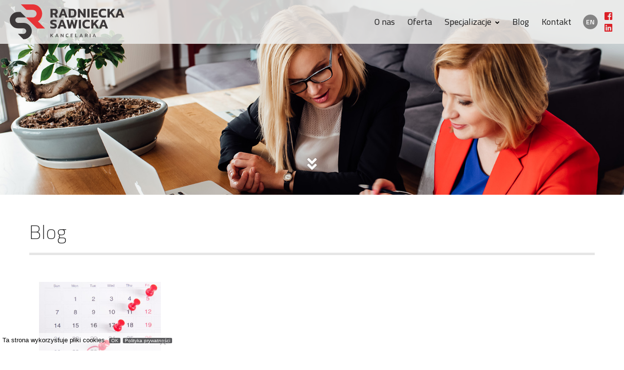

--- FILE ---
content_type: text/html; charset=UTF-8
request_url: https://rs-kancelaria.pl/tag/mediacja/
body_size: 8789
content:
<!DOCTYPE html>
<html xmlns="http://www.w3.org/1999/xhtml">
<head>
	<meta http-equiv="Content-Type" content="text/html; charset=UTF-8" />
	<title>mediacja &mdash; Radniecka Sawicka Kancelaria Radców Prawnych &#8211; Poznań</title>
	<script type="text/javascript">document.documentElement.className = 'js';</script>
	<meta name="viewport" content="width=device-width, initial-scale=1.0, minimum-scale=1.0, maximum-scale=2.0" />
	<meta http-equiv="X-UA-Compatible" content="IE=edge" />

    <meta name="description" content="Jesteśmy dynamicznie rozwijającą się kancelarią radców prawnych wyspecjalizowaną w zakresie pełnej i kompleksowej obsługi prawnej podmiotów gospodarczych polskich i zagranicznych."/>

	<!--[if lte IE 8]>
	<script type="text/javascript" src="//html5shiv.googlecode.com/svn/trunk/html5.js"></script>
	<noscript>
		<strong>Uwaga!</strong>
		Twoja przeglądarka nie obsługuje języka HTML5, który został wykorzystany na tej stronie do niektórych elementów.
	</noscript>
	<![endif]-->
	<!--[if lte IE 6]><meta http-equiv="imagetoolbar" content="no" /><![endif]-->
    
    <!-- wp head -->
	<meta name='robots' content='max-image-preview:large' />
	<style>img:is([sizes="auto" i], [sizes^="auto," i]) { contain-intrinsic-size: 3000px 1500px }</style>
	<link rel="alternate" hreflang="pl" href="https://rs-kancelaria.pl/tag/mediacja/" />
<link rel="alternate" hreflang="x-default" href="https://rs-kancelaria.pl/tag/mediacja/" />
<link rel="alternate" type="application/rss+xml" title="Radniecka Sawicka Kancelaria Radców Prawnych - Poznań &raquo; Kanał z wpisami otagowanymi jako mediacja" href="https://rs-kancelaria.pl/tag/mediacja/feed/" />
<script type="text/javascript">
/* <![CDATA[ */
window._wpemojiSettings = {"baseUrl":"https:\/\/s.w.org\/images\/core\/emoji\/15.0.3\/72x72\/","ext":".png","svgUrl":"https:\/\/s.w.org\/images\/core\/emoji\/15.0.3\/svg\/","svgExt":".svg","source":{"concatemoji":"https:\/\/rs-kancelaria.pl\/wp-includes\/js\/wp-emoji-release.min.js?ver=6.7.4"}};
/*! This file is auto-generated */
!function(i,n){var o,s,e;function c(e){try{var t={supportTests:e,timestamp:(new Date).valueOf()};sessionStorage.setItem(o,JSON.stringify(t))}catch(e){}}function p(e,t,n){e.clearRect(0,0,e.canvas.width,e.canvas.height),e.fillText(t,0,0);var t=new Uint32Array(e.getImageData(0,0,e.canvas.width,e.canvas.height).data),r=(e.clearRect(0,0,e.canvas.width,e.canvas.height),e.fillText(n,0,0),new Uint32Array(e.getImageData(0,0,e.canvas.width,e.canvas.height).data));return t.every(function(e,t){return e===r[t]})}function u(e,t,n){switch(t){case"flag":return n(e,"\ud83c\udff3\ufe0f\u200d\u26a7\ufe0f","\ud83c\udff3\ufe0f\u200b\u26a7\ufe0f")?!1:!n(e,"\ud83c\uddfa\ud83c\uddf3","\ud83c\uddfa\u200b\ud83c\uddf3")&&!n(e,"\ud83c\udff4\udb40\udc67\udb40\udc62\udb40\udc65\udb40\udc6e\udb40\udc67\udb40\udc7f","\ud83c\udff4\u200b\udb40\udc67\u200b\udb40\udc62\u200b\udb40\udc65\u200b\udb40\udc6e\u200b\udb40\udc67\u200b\udb40\udc7f");case"emoji":return!n(e,"\ud83d\udc26\u200d\u2b1b","\ud83d\udc26\u200b\u2b1b")}return!1}function f(e,t,n){var r="undefined"!=typeof WorkerGlobalScope&&self instanceof WorkerGlobalScope?new OffscreenCanvas(300,150):i.createElement("canvas"),a=r.getContext("2d",{willReadFrequently:!0}),o=(a.textBaseline="top",a.font="600 32px Arial",{});return e.forEach(function(e){o[e]=t(a,e,n)}),o}function t(e){var t=i.createElement("script");t.src=e,t.defer=!0,i.head.appendChild(t)}"undefined"!=typeof Promise&&(o="wpEmojiSettingsSupports",s=["flag","emoji"],n.supports={everything:!0,everythingExceptFlag:!0},e=new Promise(function(e){i.addEventListener("DOMContentLoaded",e,{once:!0})}),new Promise(function(t){var n=function(){try{var e=JSON.parse(sessionStorage.getItem(o));if("object"==typeof e&&"number"==typeof e.timestamp&&(new Date).valueOf()<e.timestamp+604800&&"object"==typeof e.supportTests)return e.supportTests}catch(e){}return null}();if(!n){if("undefined"!=typeof Worker&&"undefined"!=typeof OffscreenCanvas&&"undefined"!=typeof URL&&URL.createObjectURL&&"undefined"!=typeof Blob)try{var e="postMessage("+f.toString()+"("+[JSON.stringify(s),u.toString(),p.toString()].join(",")+"));",r=new Blob([e],{type:"text/javascript"}),a=new Worker(URL.createObjectURL(r),{name:"wpTestEmojiSupports"});return void(a.onmessage=function(e){c(n=e.data),a.terminate(),t(n)})}catch(e){}c(n=f(s,u,p))}t(n)}).then(function(e){for(var t in e)n.supports[t]=e[t],n.supports.everything=n.supports.everything&&n.supports[t],"flag"!==t&&(n.supports.everythingExceptFlag=n.supports.everythingExceptFlag&&n.supports[t]);n.supports.everythingExceptFlag=n.supports.everythingExceptFlag&&!n.supports.flag,n.DOMReady=!1,n.readyCallback=function(){n.DOMReady=!0}}).then(function(){return e}).then(function(){var e;n.supports.everything||(n.readyCallback(),(e=n.source||{}).concatemoji?t(e.concatemoji):e.wpemoji&&e.twemoji&&(t(e.twemoji),t(e.wpemoji)))}))}((window,document),window._wpemojiSettings);
/* ]]> */
</script>
<style id='wp-emoji-styles-inline-css' type='text/css'>

	img.wp-smiley, img.emoji {
		display: inline !important;
		border: none !important;
		box-shadow: none !important;
		height: 1em !important;
		width: 1em !important;
		margin: 0 0.07em !important;
		vertical-align: -0.1em !important;
		background: none !important;
		padding: 0 !important;
	}
</style>
<link rel='stylesheet' id='wp-block-library-css' href='https://rs-kancelaria.pl/wp-includes/css/dist/block-library/style.min.css?ver=6.7.4' type='text/css' media='all' />
<style id='classic-theme-styles-inline-css' type='text/css'>
/*! This file is auto-generated */
.wp-block-button__link{color:#fff;background-color:#32373c;border-radius:9999px;box-shadow:none;text-decoration:none;padding:calc(.667em + 2px) calc(1.333em + 2px);font-size:1.125em}.wp-block-file__button{background:#32373c;color:#fff;text-decoration:none}
</style>
<style id='global-styles-inline-css' type='text/css'>
:root{--wp--preset--aspect-ratio--square: 1;--wp--preset--aspect-ratio--4-3: 4/3;--wp--preset--aspect-ratio--3-4: 3/4;--wp--preset--aspect-ratio--3-2: 3/2;--wp--preset--aspect-ratio--2-3: 2/3;--wp--preset--aspect-ratio--16-9: 16/9;--wp--preset--aspect-ratio--9-16: 9/16;--wp--preset--color--black: #000000;--wp--preset--color--cyan-bluish-gray: #abb8c3;--wp--preset--color--white: #ffffff;--wp--preset--color--pale-pink: #f78da7;--wp--preset--color--vivid-red: #cf2e2e;--wp--preset--color--luminous-vivid-orange: #ff6900;--wp--preset--color--luminous-vivid-amber: #fcb900;--wp--preset--color--light-green-cyan: #7bdcb5;--wp--preset--color--vivid-green-cyan: #00d084;--wp--preset--color--pale-cyan-blue: #8ed1fc;--wp--preset--color--vivid-cyan-blue: #0693e3;--wp--preset--color--vivid-purple: #9b51e0;--wp--preset--gradient--vivid-cyan-blue-to-vivid-purple: linear-gradient(135deg,rgba(6,147,227,1) 0%,rgb(155,81,224) 100%);--wp--preset--gradient--light-green-cyan-to-vivid-green-cyan: linear-gradient(135deg,rgb(122,220,180) 0%,rgb(0,208,130) 100%);--wp--preset--gradient--luminous-vivid-amber-to-luminous-vivid-orange: linear-gradient(135deg,rgba(252,185,0,1) 0%,rgba(255,105,0,1) 100%);--wp--preset--gradient--luminous-vivid-orange-to-vivid-red: linear-gradient(135deg,rgba(255,105,0,1) 0%,rgb(207,46,46) 100%);--wp--preset--gradient--very-light-gray-to-cyan-bluish-gray: linear-gradient(135deg,rgb(238,238,238) 0%,rgb(169,184,195) 100%);--wp--preset--gradient--cool-to-warm-spectrum: linear-gradient(135deg,rgb(74,234,220) 0%,rgb(151,120,209) 20%,rgb(207,42,186) 40%,rgb(238,44,130) 60%,rgb(251,105,98) 80%,rgb(254,248,76) 100%);--wp--preset--gradient--blush-light-purple: linear-gradient(135deg,rgb(255,206,236) 0%,rgb(152,150,240) 100%);--wp--preset--gradient--blush-bordeaux: linear-gradient(135deg,rgb(254,205,165) 0%,rgb(254,45,45) 50%,rgb(107,0,62) 100%);--wp--preset--gradient--luminous-dusk: linear-gradient(135deg,rgb(255,203,112) 0%,rgb(199,81,192) 50%,rgb(65,88,208) 100%);--wp--preset--gradient--pale-ocean: linear-gradient(135deg,rgb(255,245,203) 0%,rgb(182,227,212) 50%,rgb(51,167,181) 100%);--wp--preset--gradient--electric-grass: linear-gradient(135deg,rgb(202,248,128) 0%,rgb(113,206,126) 100%);--wp--preset--gradient--midnight: linear-gradient(135deg,rgb(2,3,129) 0%,rgb(40,116,252) 100%);--wp--preset--font-size--small: 13px;--wp--preset--font-size--medium: 20px;--wp--preset--font-size--large: 36px;--wp--preset--font-size--x-large: 42px;--wp--preset--spacing--20: 0.44rem;--wp--preset--spacing--30: 0.67rem;--wp--preset--spacing--40: 1rem;--wp--preset--spacing--50: 1.5rem;--wp--preset--spacing--60: 2.25rem;--wp--preset--spacing--70: 3.38rem;--wp--preset--spacing--80: 5.06rem;--wp--preset--shadow--natural: 6px 6px 9px rgba(0, 0, 0, 0.2);--wp--preset--shadow--deep: 12px 12px 50px rgba(0, 0, 0, 0.4);--wp--preset--shadow--sharp: 6px 6px 0px rgba(0, 0, 0, 0.2);--wp--preset--shadow--outlined: 6px 6px 0px -3px rgba(255, 255, 255, 1), 6px 6px rgba(0, 0, 0, 1);--wp--preset--shadow--crisp: 6px 6px 0px rgba(0, 0, 0, 1);}:where(.is-layout-flex){gap: 0.5em;}:where(.is-layout-grid){gap: 0.5em;}body .is-layout-flex{display: flex;}.is-layout-flex{flex-wrap: wrap;align-items: center;}.is-layout-flex > :is(*, div){margin: 0;}body .is-layout-grid{display: grid;}.is-layout-grid > :is(*, div){margin: 0;}:where(.wp-block-columns.is-layout-flex){gap: 2em;}:where(.wp-block-columns.is-layout-grid){gap: 2em;}:where(.wp-block-post-template.is-layout-flex){gap: 1.25em;}:where(.wp-block-post-template.is-layout-grid){gap: 1.25em;}.has-black-color{color: var(--wp--preset--color--black) !important;}.has-cyan-bluish-gray-color{color: var(--wp--preset--color--cyan-bluish-gray) !important;}.has-white-color{color: var(--wp--preset--color--white) !important;}.has-pale-pink-color{color: var(--wp--preset--color--pale-pink) !important;}.has-vivid-red-color{color: var(--wp--preset--color--vivid-red) !important;}.has-luminous-vivid-orange-color{color: var(--wp--preset--color--luminous-vivid-orange) !important;}.has-luminous-vivid-amber-color{color: var(--wp--preset--color--luminous-vivid-amber) !important;}.has-light-green-cyan-color{color: var(--wp--preset--color--light-green-cyan) !important;}.has-vivid-green-cyan-color{color: var(--wp--preset--color--vivid-green-cyan) !important;}.has-pale-cyan-blue-color{color: var(--wp--preset--color--pale-cyan-blue) !important;}.has-vivid-cyan-blue-color{color: var(--wp--preset--color--vivid-cyan-blue) !important;}.has-vivid-purple-color{color: var(--wp--preset--color--vivid-purple) !important;}.has-black-background-color{background-color: var(--wp--preset--color--black) !important;}.has-cyan-bluish-gray-background-color{background-color: var(--wp--preset--color--cyan-bluish-gray) !important;}.has-white-background-color{background-color: var(--wp--preset--color--white) !important;}.has-pale-pink-background-color{background-color: var(--wp--preset--color--pale-pink) !important;}.has-vivid-red-background-color{background-color: var(--wp--preset--color--vivid-red) !important;}.has-luminous-vivid-orange-background-color{background-color: var(--wp--preset--color--luminous-vivid-orange) !important;}.has-luminous-vivid-amber-background-color{background-color: var(--wp--preset--color--luminous-vivid-amber) !important;}.has-light-green-cyan-background-color{background-color: var(--wp--preset--color--light-green-cyan) !important;}.has-vivid-green-cyan-background-color{background-color: var(--wp--preset--color--vivid-green-cyan) !important;}.has-pale-cyan-blue-background-color{background-color: var(--wp--preset--color--pale-cyan-blue) !important;}.has-vivid-cyan-blue-background-color{background-color: var(--wp--preset--color--vivid-cyan-blue) !important;}.has-vivid-purple-background-color{background-color: var(--wp--preset--color--vivid-purple) !important;}.has-black-border-color{border-color: var(--wp--preset--color--black) !important;}.has-cyan-bluish-gray-border-color{border-color: var(--wp--preset--color--cyan-bluish-gray) !important;}.has-white-border-color{border-color: var(--wp--preset--color--white) !important;}.has-pale-pink-border-color{border-color: var(--wp--preset--color--pale-pink) !important;}.has-vivid-red-border-color{border-color: var(--wp--preset--color--vivid-red) !important;}.has-luminous-vivid-orange-border-color{border-color: var(--wp--preset--color--luminous-vivid-orange) !important;}.has-luminous-vivid-amber-border-color{border-color: var(--wp--preset--color--luminous-vivid-amber) !important;}.has-light-green-cyan-border-color{border-color: var(--wp--preset--color--light-green-cyan) !important;}.has-vivid-green-cyan-border-color{border-color: var(--wp--preset--color--vivid-green-cyan) !important;}.has-pale-cyan-blue-border-color{border-color: var(--wp--preset--color--pale-cyan-blue) !important;}.has-vivid-cyan-blue-border-color{border-color: var(--wp--preset--color--vivid-cyan-blue) !important;}.has-vivid-purple-border-color{border-color: var(--wp--preset--color--vivid-purple) !important;}.has-vivid-cyan-blue-to-vivid-purple-gradient-background{background: var(--wp--preset--gradient--vivid-cyan-blue-to-vivid-purple) !important;}.has-light-green-cyan-to-vivid-green-cyan-gradient-background{background: var(--wp--preset--gradient--light-green-cyan-to-vivid-green-cyan) !important;}.has-luminous-vivid-amber-to-luminous-vivid-orange-gradient-background{background: var(--wp--preset--gradient--luminous-vivid-amber-to-luminous-vivid-orange) !important;}.has-luminous-vivid-orange-to-vivid-red-gradient-background{background: var(--wp--preset--gradient--luminous-vivid-orange-to-vivid-red) !important;}.has-very-light-gray-to-cyan-bluish-gray-gradient-background{background: var(--wp--preset--gradient--very-light-gray-to-cyan-bluish-gray) !important;}.has-cool-to-warm-spectrum-gradient-background{background: var(--wp--preset--gradient--cool-to-warm-spectrum) !important;}.has-blush-light-purple-gradient-background{background: var(--wp--preset--gradient--blush-light-purple) !important;}.has-blush-bordeaux-gradient-background{background: var(--wp--preset--gradient--blush-bordeaux) !important;}.has-luminous-dusk-gradient-background{background: var(--wp--preset--gradient--luminous-dusk) !important;}.has-pale-ocean-gradient-background{background: var(--wp--preset--gradient--pale-ocean) !important;}.has-electric-grass-gradient-background{background: var(--wp--preset--gradient--electric-grass) !important;}.has-midnight-gradient-background{background: var(--wp--preset--gradient--midnight) !important;}.has-small-font-size{font-size: var(--wp--preset--font-size--small) !important;}.has-medium-font-size{font-size: var(--wp--preset--font-size--medium) !important;}.has-large-font-size{font-size: var(--wp--preset--font-size--large) !important;}.has-x-large-font-size{font-size: var(--wp--preset--font-size--x-large) !important;}
:where(.wp-block-post-template.is-layout-flex){gap: 1.25em;}:where(.wp-block-post-template.is-layout-grid){gap: 1.25em;}
:where(.wp-block-columns.is-layout-flex){gap: 2em;}:where(.wp-block-columns.is-layout-grid){gap: 2em;}
:root :where(.wp-block-pullquote){font-size: 1.5em;line-height: 1.6;}
</style>
<link rel='stylesheet' id='contact-form-7-css' href='https://rs-kancelaria.pl/wp-content/plugins/contact-form-7/includes/css/styles.css?ver=6.1.4' type='text/css' media='all' />
<link rel='stylesheet' id='cookie-notice-front-css' href='https://rs-kancelaria.pl/wp-content/plugins/cookie-notice/css/front.min.css?ver=2.5.8' type='text/css' media='all' />
<script type="text/javascript" id="cookie-notice-front-js-before">
/* <![CDATA[ */
var cnArgs = {"ajaxUrl":"https:\/\/rs-kancelaria.pl\/wp-admin\/admin-ajax.php","nonce":"24e52ed54c","hideEffect":"fade","position":"bottom","onScroll":false,"onScrollOffset":100,"onClick":false,"cookieName":"cookie_notice_accepted","cookieTime":2592000,"cookieTimeRejected":2592000,"globalCookie":false,"redirection":false,"cache":true,"revokeCookies":false,"revokeCookiesOpt":"automatic"};
/* ]]> */
</script>
<script type="text/javascript" src="https://rs-kancelaria.pl/wp-content/plugins/cookie-notice/js/front.min.js?ver=2.5.8" id="cookie-notice-front-js"></script>
<link rel="https://api.w.org/" href="https://rs-kancelaria.pl/wp-json/" /><link rel="alternate" title="JSON" type="application/json" href="https://rs-kancelaria.pl/wp-json/wp/v2/tags/227" /><link rel="EditURI" type="application/rsd+xml" title="RSD" href="https://rs-kancelaria.pl/xmlrpc.php?rsd" />
<meta name="generator" content="WordPress 6.7.4" />
<meta name="generator" content="WPML ver:4.6.15 stt:1,41;" />
<link rel="icon" href="https://rs-kancelaria.pl/wp-content/uploads/2025/03/favicon2025white-400x400.png" sizes="32x32" />
<link rel="icon" href="https://rs-kancelaria.pl/wp-content/uploads/2025/03/favicon2025white-400x400.png" sizes="192x192" />
<link rel="apple-touch-icon" href="https://rs-kancelaria.pl/wp-content/uploads/2025/03/favicon2025white-400x400.png" />
<meta name="msapplication-TileImage" content="https://rs-kancelaria.pl/wp-content/uploads/2025/03/favicon2025white-400x400.png" />
    
    <link rel="stylesheet" type="text/css" href="https://rs-kancelaria.pl/wp-content/themes/rs-kancelaria/css/slick.css" media="screen" />
    <link rel="stylesheet" type="text/css" href="https://rs-kancelaria.pl/wp-content/themes/rs-kancelaria/css/slick-theme.css" media="screen" />
    <link type="text/css" media="all" href="https://rs-kancelaria.pl/wp-content/themes/rs-kancelaria/style.css?v=0211306" rel="stylesheet" />
    <link type="text/css" media="all" href="https://rs-kancelaria.pl/wp-content/themes/rs-kancelaria/css/dropdown-menu.css?v=01" rel="stylesheet" />
    
    <link rel="preconnect" href="https://fonts.googleapis.com">
    <link rel="preconnect" href="https://fonts.gstatic.com" crossorigin>
    <link href="https://fonts.googleapis.com/css2?family=Titillium+Web:ital,wght@0,200;0,300;0,400;0,600;0,700;1,400;1,700&display=swap" rel="stylesheet">
    
        
        
    
    <meta property="og:image" content="https://rs-kancelaria.pl/wp-content/uploads/2022/05/towfiqu-barbhuiya-bwOAixLG0uc-unsplash-scaled.jpg" title="fb-og2025.png"/>
    <meta property="og:title" content="mediacja &bull; Radniecka Sawicka Kancelaria Radców Prawnych &#8211; Poznań" />
    <meta property="og:description" content="Jesteśmy dynamicznie rozwijającą się kancelarią radców prawnych wyspecjalizowaną w zakresie pełnej i kompleksowej obsługi prawnej podmiotów gospodarczych polskich i zagranicznych." />
    <meta property="og:type" content="website" />
    <meta property="og:url" content="https://rs-kancelaria.pl/bieg-okresu-przedawnienia-zmiana-przepisow/" />
    
    <script src="https://rs-kancelaria.pl/wp-content/themes/rs-kancelaria/js/jquery-3.6.3.min.js"></script>
    <script src="https://rs-kancelaria.pl/wp-content/themes/rs-kancelaria/js/jquery-migrate-3.4.0.min.js"></script>
</head>

<body class="archive tag tag-mediacja tag-227 cookies-not-set" id="top">

<div id="preloader">
	<div id="status"></div>
</div><!-- .preloader -->

<div class="top-bar">
	<div class="top-left">
        <div class="logo">
            <a href="https://rs-kancelaria.pl/"><img src="https://rs-kancelaria.pl/wp-content/themes/rs-kancelaria/images/radniecka-sawicka-kancelaria-logo.svg" alt="RS Kancelaria"></a>
        </div>
    </div><!-- .top-left -->
    
    <div class="top-right">
    	<div class="table-cell">
        <a id="touch-menu" class="mobile-menu"></a>
        </div>
        
        <div class="main-menu">
            			<div class="menu-menu-pl-container"><ul id="menu-menu-pl" class="dropdown-menu"><li id="menu-item-32" class="menu-item menu-item-type-post_type menu-item-object-page menu-item-32"><a href="https://rs-kancelaria.pl/o-nas/">O nas</a></li>
<li id="menu-item-33" class="menu-item menu-item-type-post_type menu-item-object-page menu-item-33"><a href="https://rs-kancelaria.pl/oferta/">Oferta</a></li>
<li id="menu-item-35" class="menu-item menu-item-type-post_type menu-item-object-page menu-item-has-children menu-item-35"><a href="https://rs-kancelaria.pl/specjalizacje/">Specjalizacje</a>
<ul class="sub-menu">
	<li id="menu-item-433" class="menu-item menu-item-type-post_type menu-item-object-page menu-item-433"><a href="https://rs-kancelaria.pl/specjalizacje/zakladanie-i-reorganizacja-firm/">Zakładanie i reorganizacja firm</a></li>
	<li id="menu-item-432" class="menu-item menu-item-type-post_type menu-item-object-page menu-item-432"><a href="https://rs-kancelaria.pl/specjalizacje/audyt-prawny-przedsiebiorstwa/">Audyt prawny przedsiębiorstwa</a></li>
	<li id="menu-item-431" class="menu-item menu-item-type-post_type menu-item-object-page menu-item-431"><a href="https://rs-kancelaria.pl/specjalizacje/prawo-gospodarcze/">Prawo gospodarcze</a></li>
	<li id="menu-item-430" class="menu-item menu-item-type-post_type menu-item-object-page menu-item-430"><a href="https://rs-kancelaria.pl/specjalizacje/nieruchomosci/">Nieruchomości</a></li>
	<li id="menu-item-429" class="menu-item menu-item-type-post_type menu-item-object-page menu-item-429"><a href="https://rs-kancelaria.pl/specjalizacje/ochrona-wlasnosci-intelektualnej/">Ochrona własności intelektualnej</a></li>
	<li id="menu-item-428" class="menu-item menu-item-type-post_type menu-item-object-page menu-item-428"><a href="https://rs-kancelaria.pl/specjalizacje/reklama-i-media/">Reklama i media</a></li>
	<li id="menu-item-427" class="menu-item menu-item-type-post_type menu-item-object-page menu-item-427"><a href="https://rs-kancelaria.pl/specjalizacje/ochrona-danych-osobowych/">Ochrona danych osobowych</a></li>
</ul>
</li>
<li id="menu-item-30" class="menu-item menu-item-type-post_type menu-item-object-page current_page_parent menu-item-30"><a href="https://rs-kancelaria.pl/blog/">Blog</a></li>
<li id="menu-item-31" class="menu-item menu-item-type-post_type menu-item-object-page menu-item-31"><a href="https://rs-kancelaria.pl/kontakt/">Kontakt</a></li>
</ul></div>                    </div><!-- .main-menu -->
                <div class="lang">
        <ul>
        
        <li class="current-lang"><a href="https://rs-kancelaria.pl/tag/mediacja/">pl</a></li><li><a href="https://rs-kancelaria.pl/en/">en</a></li>        
        </ul>
        </div><!-- .lang -->
                <div class="social-icons">
        	        	<a href="https://www.facebook.com/rskancelaria/"><img src="https://rs-kancelaria.pl/wp-content/themes/rs-kancelaria/images/icon-fb.png" alt="Facebook"></a>
                                	<a href="https://www.linkedin.com/company/radniecka-sawicka-kancelaria-radc%C3%B3w-prawnych-s-c/"><img src="https://rs-kancelaria.pl/wp-content/themes/rs-kancelaria/images/icon-linkedin.png" alt="LinkedIn"></a>
                    </div><!-- .social-icons -->
	</div><!-- .top-right -->
</div><!-- .top-bar -->

<div class="header">
	    	
    <section class="home-slider slider" data-sizes="50vw">
    	<div style="background-image:url(https://rs-kancelaria.pl/wp-content/themes/rs-kancelaria/images/slide-page2.jpg);"></div>
	</section>
        	
        <a href="#start" class="arrow-to-bottom"><img src="https://rs-kancelaria.pl/wp-content/themes/rs-kancelaria/images/arrow-to-bottom.png" alt="Przewiń do aktualności"></a>
</div><!-- .header -->            
<div class="content subpage" id="start">
	<div class="wrapper">
    <div class="page">
        <div class="main">
        
    	<h1 class="page-title">Blog</h1>
        
        <div class="grid">
		<div class="grid-sizer"></div>
                
        		                            
            
		
         <a href="https://rs-kancelaria.pl/bieg-okresu-przedawnienia-zmiana-przepisow/" class="grid-item "  title="Czytaj więcej na temat: bieg okresu przedawnienia &#8211; zmiana przepisów">
            	<img width="800" height="534" src="https://rs-kancelaria.pl/wp-content/uploads/2022/05/towfiqu-barbhuiya-bwOAixLG0uc-unsplash-800x534.jpg" class="attachment-img800 size-img800 wp-post-image" alt="" decoding="async" fetchpriority="high" srcset="https://rs-kancelaria.pl/wp-content/uploads/2022/05/towfiqu-barbhuiya-bwOAixLG0uc-unsplash-800x534.jpg 800w, https://rs-kancelaria.pl/wp-content/uploads/2022/05/towfiqu-barbhuiya-bwOAixLG0uc-unsplash-780x520.jpg 780w, https://rs-kancelaria.pl/wp-content/uploads/2022/05/towfiqu-barbhuiya-bwOAixLG0uc-unsplash-1300x867.jpg 1300w, https://rs-kancelaria.pl/wp-content/uploads/2022/05/towfiqu-barbhuiya-bwOAixLG0uc-unsplash-768x512.jpg 768w, https://rs-kancelaria.pl/wp-content/uploads/2022/05/towfiqu-barbhuiya-bwOAixLG0uc-unsplash-1536x1025.jpg 1536w, https://rs-kancelaria.pl/wp-content/uploads/2022/05/towfiqu-barbhuiya-bwOAixLG0uc-unsplash-2048x1366.jpg 2048w, https://rs-kancelaria.pl/wp-content/uploads/2022/05/towfiqu-barbhuiya-bwOAixLG0uc-unsplash-272x182.jpg 272w" sizes="(max-width: 800px) 100vw, 800px" />                <div class="title">bieg okresu przedawnienia &#8211; zmiana przepisów</div>
                <p>30 czerwca 2022 r. wchodzi w życie nowelizacja kodeksu cywilnego oraz kodeksu postępowania cywilnego, zmieniająca przede wszystkim przepisy dotyczące przedawnienia zobowiązań cywilnoprawnych w związku z podjęciem mediacji oraz p próby...</p>
                <div class="more">Czytaj więcej &rarr;</div>
            </a><!-- .grid-item -->
            
                        
		            
         </div><!-- .grid -->
        <div class="clear"></div>
        
                
        <div class="nav-bottom">
        <div class="nav-hr"></div>
            <div class="prev">
            	            </div>
            <div class="next">
            	            </div>
        </div>
        <div class="clear"></div>
        
    </div><!-- .main -->
        </div><!-- .main -->
    </div><!-- .page -->
    </div><!-- .wrapper -->
    
<!-- .content zamyka się w footer -->


   <div class="o-nas darkbg">
    	<div class="wrapper">
        	<div class="grid50">
                <h2 class="title">O nas</h2>
                <p>Jesteśmy dynamicznie rozwijającą się kancelarią radców prawnych wyspecjalizowaną w zakresie pełnej i kompleksowej obsługi prawnej podmiotów gospodarczych polskich i zagranicznych.</p>
                <a href="https://rs-kancelaria.pl/o-nas/" class="button">Kliknij i dowiedz się więcej</a>
            </div><!-- .grid50 -->
            <div class="grid50">
                <div class="osoba">
                    <img src="https://rs-kancelaria.pl/wp-content/uploads/2018/05/agnieszka-radniecka.jpg" alt="Agnieszka Radniecka">
                    <div class="dane">
                        <strong>Agnieszka Radniecka</strong><br>
                        radca prawny<br>
                        +48 600 150 659                    </div>
                </div><!-- .osoba -->
                <div class="osoba">
                    <img src="https://rs-kancelaria.pl/wp-content/uploads/2018/05/marta-sawicka.jpg" alt="Marta Sawicka">
                    <div class="dane">
                        <strong>Marta Sawicka</strong><br>
                        radca prawny<br>
                        +48 609 732 952                    </div>
                </div><!-- .osoba -->
            </div><!-- .grid50 -->
        </div><!-- .wrapper -->
    </div><!-- .o-nas -->
    
</div><!-- .content -->

<div class="footer">
	<div class="wrapper">
    	<div class="grid25">
        	<a href="https://rs-kancelaria.pl/"><img src="https://rs-kancelaria.pl/wp-content/themes/rs-kancelaria/images/radniecka-sawicka-kancelaria-logo.svg" alt="RS Kancelaria"></a>
        </div><!-- .grid25 -->
        <div class="grid25">
        <div class="widget">			<div class="textwidget"><p><strong>Radniecka Sawicka<br />
Kancelaria Radców Prawnych s.c.</strong><br />
Victoria Business Center<br />
ul. Strzelecka 49<br />
61-846 Poznań</p>
<p>NIP: 7831764577<br />
REGON: 368245015</p>
</div>
		</div>        </div><!-- .grid25 -->
        <div class="grid25">
        <div class="widget">			<div class="textwidget"><p><strong>Agnieszka Radniecka</strong><br />
radca prawny<br />
+48 600 150 659</p>
<p><strong>Marta Sawicka</strong><br />
radca prawny<br />
+48 609 732 952</p>
<p><a href="mailto:sekretariat@rs-kancelaria.pl">sekretariat@rs-kancelaria.pl</a></p>
</div>
		</div>        </div><!-- .grid25 -->
        <div class="grid25">
        <div class="widget">			<div class="textwidget"><p><strong>Godziny otwarcia</strong><br />
Poniedziałek &#8211; piątek: 9:00 &#8211; 17:00</p>
<p><a href="http://rs-kancelaria.pl/polityka-prywatnosci/">Polityka prywatności</a></p>
</div>
		</div>        </div><!-- .grid25 -->
    </div>
    <div class="clear"></div>
    <div class="copy">
        <div class="wrapper">
        © 2026 RS Kancelaria. Wykonanie: <a href="http://g44.pl" target="_blank" title="Tworzymy dobre strony internetowe.">Studio G44</a>
        </div>
	</div>
</div><!-- .footer -->

<a href="#top" class="arrow-to-top"><img src="https://rs-kancelaria.pl/wp-content/themes/rs-kancelaria/images/arrow-to-top.png" alt="Przewiń do góry"></a>

<!-- Preloader -->
<script>
jQuery(window).load(function() {
	jQuery("#status").delay(50).fadeOut(100);
	jQuery("#preloader").delay(50).fadeOut(100);
})

jQuery(document).ready(function(){
	jQuery('#preloader').on('click',
    function() {
        jQuery(this).delay(50).fadeOut(100);
    });
});
</script>

<script src="https://rs-kancelaria.pl/wp-content/themes/rs-kancelaria/js/dropdown-menu.js"></script>
<script src="https://rs-kancelaria.pl/wp-content/themes/rs-kancelaria/js/jquery.parallax.js"></script>
<script src="https://rs-kancelaria.pl/wp-content/themes/rs-kancelaria/js/isotope.pkgd.js"></script>
<script src="https://rs-kancelaria.pl/wp-content/themes/rs-kancelaria/js/imagesloaded.pkgd.js"></script>
<script src="https://rs-kancelaria.pl/wp-content/themes/rs-kancelaria/js/scripts.js?v=0399908"></script>
<script type="text/javascript" src="https://rs-kancelaria.pl/wp-content/themes/rs-kancelaria/js/slick.js"></script>

<script type="text/javascript">
$(document).on('ready', function() {
    $(".home-slider").slick({
        lazyLoad: 'ondemand', // ondemand progressive anticipated
        infinite: true,
        fade: true,
        autoplay:true,
        autoplaySpeed:3000,
        pauseOnHover:true,
        responsive:true,
        speed:600
    });

    $('.logo-slider').slick({
        autoplay:true,
        dots: false,
        arrows: true,
        infinite: true,
        autoplaySpeed:1500,
        speed: 500,
        lazyLoad: 'ondemand',
        slidesToShow: 5,
        slidesToScroll: 1,
        swipeToSlide: true, // Pozwala przeciągać o dowolną liczbę slajdów
        variableWidth: false,
        responsive: [
            {
                breakpoint: 1024,
                settings:
                {
                slidesToShow: 4,
                }
            },
            {
                breakpoint: 768,
                settings:
                {
                slidesToShow: 3,
                }
            },
            {
                breakpoint: 480,
                settings: 
                {
                slidesToShow: 1,
                }
            }
        ]
    });
});
</script>

<script type="text/javascript" src="https://rs-kancelaria.pl/wp-includes/js/dist/hooks.min.js?ver=4d63a3d491d11ffd8ac6" id="wp-hooks-js"></script>
<script type="text/javascript" src="https://rs-kancelaria.pl/wp-includes/js/dist/i18n.min.js?ver=5e580eb46a90c2b997e6" id="wp-i18n-js"></script>
<script type="text/javascript" id="wp-i18n-js-after">
/* <![CDATA[ */
wp.i18n.setLocaleData( { 'text direction\u0004ltr': [ 'ltr' ] } );
/* ]]> */
</script>
<script type="text/javascript" src="https://rs-kancelaria.pl/wp-content/plugins/contact-form-7/includes/swv/js/index.js?ver=6.1.4" id="swv-js"></script>
<script type="text/javascript" id="contact-form-7-js-translations">
/* <![CDATA[ */
( function( domain, translations ) {
	var localeData = translations.locale_data[ domain ] || translations.locale_data.messages;
	localeData[""].domain = domain;
	wp.i18n.setLocaleData( localeData, domain );
} )( "contact-form-7", {"translation-revision-date":"2025-12-11 12:03:49+0000","generator":"GlotPress\/4.0.3","domain":"messages","locale_data":{"messages":{"":{"domain":"messages","plural-forms":"nplurals=3; plural=(n == 1) ? 0 : ((n % 10 >= 2 && n % 10 <= 4 && (n % 100 < 12 || n % 100 > 14)) ? 1 : 2);","lang":"pl"},"This contact form is placed in the wrong place.":["Ten formularz kontaktowy zosta\u0142 umieszczony w niew\u0142a\u015bciwym miejscu."],"Error:":["B\u0142\u0105d:"]}},"comment":{"reference":"includes\/js\/index.js"}} );
/* ]]> */
</script>
<script type="text/javascript" id="contact-form-7-js-before">
/* <![CDATA[ */
var wpcf7 = {
    "api": {
        "root": "https:\/\/rs-kancelaria.pl\/wp-json\/",
        "namespace": "contact-form-7\/v1"
    },
    "cached": 1
};
/* ]]> */
</script>
<script type="text/javascript" src="https://rs-kancelaria.pl/wp-content/plugins/contact-form-7/includes/js/index.js?ver=6.1.4" id="contact-form-7-js"></script>

		<!-- Cookie Notice plugin v2.5.8 by Hu-manity.co https://hu-manity.co/ -->
		<div id="cookie-notice" role="dialog" class="cookie-notice-hidden cookie-revoke-hidden cn-position-bottom" aria-label="Cookie Notice" style="background-color: rgba(50,50,58,1);"><div class="cookie-notice-container" style="color: #000000"><span id="cn-notice-text" class="cn-text-container">Ta strona wykorzystuje pliki cookies.</span><span id="cn-notice-buttons" class="cn-buttons-container"><button id="cn-accept-cookie" data-cookie-set="accept" class="cn-set-cookie cn-button cn-button-custom button" aria-label="OK">OK</button><button data-link-url="https://rs-kancelaria.pl/polityka-prywatnosci/" data-link-target="_blank" id="cn-more-info" class="cn-more-info cn-button cn-button-custom button" aria-label="Polityka prywatności">Polityka prywatności</button></span><button id="cn-close-notice" data-cookie-set="accept" class="cn-close-icon" aria-label="Nie wyrażam zgody"></button></div>
			
		</div>
		<!-- / Cookie Notice plugin -->
</body>
</html>




--- FILE ---
content_type: image/svg+xml
request_url: https://rs-kancelaria.pl/wp-content/themes/rs-kancelaria/images/radniecka-sawicka-kancelaria-logo.svg
body_size: 2358
content:
<?xml version="1.0" encoding="UTF-8"?><svg id="Warstwa_2" xmlns="http://www.w3.org/2000/svg" viewBox="0 0 353.8 108.79"><defs><style>.cls-1{fill:#3c3839;}.cls-1,.cls-2{stroke-width:0px;}.cls-2{fill:#e73337;}</style></defs><g id="Warstwa_1-2"><path class="cls-1" d="M125.76,13.86h13.45c3.09,0,5.41.81,6.95,2.44,1.55,1.63,2.32,3.89,2.32,6.79,0,1.81-.45,3.4-1.36,4.76-.9,1.36-2.16,2.38-3.78,3.05.36.31.66.64.9,1,.24.36.51.89.81,1.59l3.17,7.27h-7.02l-3.01-6.85c-.25-.61-.57-1.04-.96-1.29-.39-.25-.95-.38-1.67-.38h-3.09v8.52h-6.72V13.86ZM137.46,27.06c1.34,0,2.37-.33,3.09-1,.72-.67,1.08-1.66,1.08-2.96,0-2.7-1.29-4.05-3.88-4.05h-5.26v8.02h4.97Z"/><path class="cls-1" d="M161.18,13.86h7.27l10.27,26.9h-7.02l-2.42-6.1h-8.98l-2.38,6.1h-7.02l10.27-26.9ZM168.36,29.69l-3.59-9.36-3.55,9.36h7.14Z"/><path class="cls-1" d="M181.64,13.86h11.65c4.2,0,7.36,1.07,9.46,3.22,2.1,2.14,3.15,5.61,3.15,10.4,0,4.54-1.05,7.89-3.15,10.05-2.1,2.16-5.26,3.24-9.46,3.24h-11.65V13.86ZM192.38,35.58c1.56,0,2.81-.22,3.76-.67.95-.45,1.67-1.25,2.17-2.42.5-1.17.75-2.84.75-5.01s-.23-3.9-.69-5.12c-.46-1.21-1.17-2.07-2.13-2.57-.96-.5-2.25-.75-3.86-.75h-4.01v16.54h4.01Z"/><polygon class="cls-1" points="210.36 13.86 216.13 13.86 227.57 29.94 227.57 13.86 234.34 13.86 234.34 40.75 228.53 40.75 217.09 24.72 217.09 40.75 210.36 40.75 210.36 13.86"/><rect class="cls-1" x="239.74" y="13.86" width="6.72" height="26.9"/><polygon class="cls-1" points="251.89 13.86 271.73 13.86 271.73 19.04 258.61 19.04 258.61 24.67 270.18 24.67 270.18 29.94 258.61 29.94 258.61 35.58 271.73 35.58 271.73 40.75 251.89 40.75 251.89 13.86"/><path class="cls-1" d="M278.51,37.58c-2.49-2.39-3.74-5.75-3.74-10.06,0-4.54,1.21-8.02,3.64-10.44,2.42-2.42,6.01-3.63,10.77-3.63,1.56,0,2.99.12,4.28.35,1.3.24,2.58.58,3.86,1.02v5.89c-2.42-1-4.97-1.5-7.64-1.5s-4.82.67-6.12,2.01c-1.29,1.34-1.94,3.44-1.94,6.31,0,2.7.67,4.7,2.03,5.99,1.35,1.29,3.39,1.94,6.12,1.94s5.24-.49,7.6-1.46v5.93c-2.45.84-5.17,1.25-8.15,1.25-4.65,0-8.22-1.2-10.71-3.59"/><polygon class="cls-1" points="302.06 13.86 308.78 13.86 308.78 24.3 318.05 13.86 325.74 13.86 316.13 24.84 326.32 40.75 319.14 40.75 311.95 29.14 308.78 32.61 308.78 40.75 302.06 40.75 302.06 13.86"/><path class="cls-1" d="M336.26,13.86h7.27l10.27,26.9h-7.02l-2.42-6.1h-8.98l-2.38,6.1h-7.02l10.27-26.9ZM343.44,29.69l-3.59-9.36-3.55,9.36h7.14Z"/><path class="cls-1" d="M129.33,75.05c-1.55-.26-2.87-.65-3.99-1.15v-5.72c1.25.56,2.62,1,4.09,1.32,1.48.32,2.88.48,4.22.48,1.81,0,3.09-.16,3.84-.48.75-.32,1.13-.98,1.13-1.98,0-.7-.19-1.25-.58-1.65-.39-.4-.98-.75-1.77-1.05-.79-.29-2.1-.7-3.91-1.23-1.86-.56-3.33-1.18-4.41-1.86-1.07-.68-1.84-1.5-2.32-2.46-.47-.96-.71-2.17-.71-3.61,0-2.59.92-4.56,2.78-5.91,1.85-1.35,4.56-2.02,8.12-2.02,1.47,0,2.96.11,4.45.33,1.49.22,2.72.5,3.7.84v5.76c-2.31-.92-4.69-1.38-7.14-1.38-1.7,0-2.97.16-3.8.48-.83.32-1.25.94-1.25,1.86,0,.58.17,1.05.5,1.4.33.35.87.65,1.61.92.74.27,1.9.61,3.49,1.02,2.14.58,3.81,1.28,4.99,2.09,1.18.81,2.01,1.73,2.46,2.78.46,1.04.69,2.28.69,3.7,0,2.45-.95,4.39-2.84,5.81-1.89,1.42-4.68,2.13-8.35,2.13-1.78,0-3.45-.13-4.99-.4"/><path class="cls-1" d="M157.76,48.13h7.27l10.27,26.9h-7.02l-2.42-6.1h-8.98l-2.38,6.1h-7.02l10.27-26.9ZM164.94,63.96l-3.59-9.36-3.55,9.36h7.14Z"/><polygon class="cls-1" points="175.17 48.13 181.77 48.13 185.32 64.34 189 51.94 189 48.13 194.51 48.13 199.14 64.38 202.86 48.13 209.46 48.13 203.24 75.03 197.02 75.03 192.5 59.49 187.66 75.03 181.44 75.03 175.17 48.13"/><rect class="cls-1" x="213.26" y="48.13" width="6.72" height="26.9"/><path class="cls-1" d="M228.1,71.86c-2.49-2.39-3.74-5.75-3.74-10.06,0-4.54,1.21-8.02,3.64-10.44,2.42-2.42,6.01-3.63,10.77-3.63,1.56,0,2.99.12,4.28.35,1.3.24,2.58.58,3.86,1.02v5.89c-2.42-1-4.97-1.5-7.64-1.5s-4.82.67-6.12,2.01c-1.29,1.34-1.94,3.44-1.94,6.31,0,2.7.67,4.7,2.02,5.99,1.35,1.29,3.39,1.94,6.12,1.94s5.24-.49,7.6-1.46v5.93c-2.45.84-5.17,1.25-8.15,1.25-4.65,0-8.22-1.2-10.71-3.59"/><polygon class="cls-1" points="251.65 48.13 258.37 48.13 258.37 58.58 267.64 48.13 275.33 48.13 265.72 59.12 275.91 75.03 268.73 75.03 261.54 63.42 258.37 66.89 258.37 75.03 251.65 75.03 251.65 48.13"/><path class="cls-1" d="M285.85,48.13h7.27l10.27,26.9h-7.02l-2.42-6.1h-8.98l-2.38,6.1h-7.02l10.27-26.9ZM293.03,63.96l-3.59-9.36-3.55,9.36h7.14Z"/><polygon class="cls-1" points="125.75 91.71 127.5 91.71 127.5 96.47 131.9 91.71 133.93 91.71 130.12 95.89 134.09 102.06 132.22 102.06 129.03 97 127.5 98.64 127.5 102.06 125.75 102.06 125.75 91.71"/><path class="cls-1" d="M144.66,91.71h1.96l3.92,10.35h-1.8l-1.03-2.67h-4.16l-1.02,2.67h-1.82l3.95-10.35ZM147.42,98.04l-1.8-4.74-1.8,4.74h3.6Z"/><polygon class="cls-1" points="157.34 91.71 158.88 91.71 164.28 99.33 164.28 91.71 166.01 91.71 166.01 102.06 164.47 102.06 159.09 94.46 159.09 102.06 157.34 102.06 157.34 91.71"/><path class="cls-1" d="M174.33,100.85c-.89-.91-1.33-2.18-1.33-3.8,0-1.74.43-3.1,1.28-4.06.86-.96,2.15-1.44,3.87-1.44,1.08,0,2.1.17,3.04.5v1.53c-.91-.35-1.88-.53-2.91-.53-1.25,0-2.15.33-2.7,1-.55.66-.82,1.67-.82,3,0,1.22.29,2.14.87,2.76.58.62,1.48.93,2.67.93,1.06,0,2.02-.17,2.89-.5v1.54c-.92.29-1.93.43-3.04.43-1.67,0-2.95-.46-3.84-1.38"/><polygon class="cls-1" points="188.14 91.71 195.36 91.71 195.36 93.08 189.89 93.08 189.89 96.21 194.76 96.21 194.76 97.56 189.89 97.56 189.89 100.71 195.36 100.71 195.36 102.06 188.14 102.06 188.14 91.71"/><polygon class="cls-1" points="202.21 91.71 203.96 91.71 203.96 100.71 209.26 100.71 209.26 102.06 202.21 102.06 202.21 91.71"/><path class="cls-1" d="M219.67,91.71h1.96l3.92,10.35h-1.8l-1.03-2.67h-4.16l-1.02,2.67h-1.82l3.95-10.35ZM222.43,98.04l-1.8-4.74-1.8,4.74h3.6Z"/><path class="cls-1" d="M232.35,91.71h4.76c1.12,0,1.96.29,2.51.86.54.58.82,1.39.82,2.44,0,.74-.19,1.36-.55,1.87-.37.51-.9.87-1.57,1.07.18.13.33.27.44.43.11.15.22.38.34.67l1.3,3h-1.8l-1.27-2.89c-.13-.29-.28-.49-.45-.6-.17-.11-.44-.17-.82-.17h-1.94v3.66h-1.75v-10.35ZM236.64,96.98c1.36,0,2.04-.65,2.04-1.96s-.63-1.94-1.88-1.94h-2.7v3.9h2.53Z"/><rect class="cls-1" x="247.42" y="91.71" width="1.75" height="10.35"/><path class="cls-1" d="M259.93,91.71h1.96l3.92,10.35h-1.8l-1.03-2.67h-4.16l-1.02,2.67h-1.82l3.95-10.35ZM262.69,98.04l-1.8-4.74-1.8,4.74h3.6Z"/><path class="cls-1" d="M42.41,57.54h-16.79c-4.65,0-8.44-3.79-8.44-8.44s3.79-8.44,8.44-8.44h24.72l-17.18-17.18h-7.54C11.5,23.48,0,34.97,0,49.1s11.5,25.62,25.62,25.62h16.79c4.65,0,8.44,3.79,8.44,8.44s-3.79,8.44-8.44,8.44h-17.16l17.16,17.16.02.02c14.12-.01,25.6-11.5,25.6-25.62s-11.5-25.63-25.62-25.63"/><path class="cls-2" d="M87.01,53.05c7.82-5.18,12.99-14.06,12.99-24.12,0-15.95-12.98-28.92-28.92-28.92h-36.57l17.18,17.18h19.38c6.47,0,11.74,5.27,11.74,11.74s-5.27,11.74-11.74,11.74h-20.73l34.35,34.38h24.29l-21.97-21.99Z"/></g></svg>